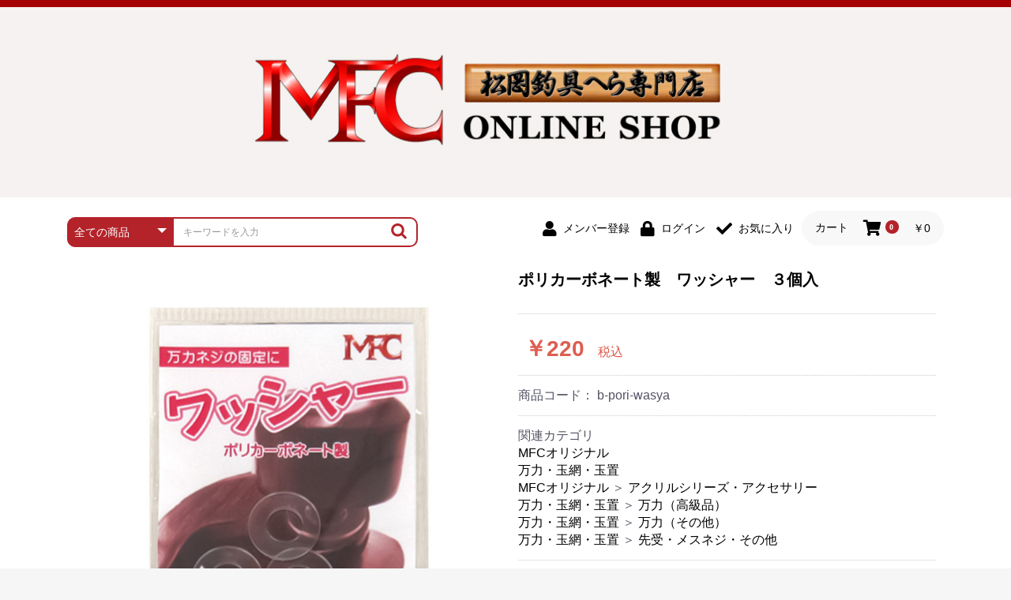

--- FILE ---
content_type: text/html; charset=UTF-8
request_url: https://www.mfc-hera.jp/products/detail/10232
body_size: 98064
content:
<!doctype html>
<html lang="ja">
<head prefix="og: http://ogp.me/ns# fb: http://ogp.me/ns/fb# product: http://ogp.me/ns/product#">
    <meta charset="utf-8">
    <meta name="viewport" content="width=device-width, initial-scale=1, shrink-to-fit=no">
    <meta name="eccube-csrf-token" content="HrJFiY_DqiDIsJMyPaK3Jnz74a08maOUnLDx9Z5oYMk">
    <title>へらぶな専門店　松岡釣具　MFC ONLINE SHOP　へら竿　へら鮒釣具多数！</title>
<meta name="description" content="へらぶな釣り専門店の松岡釣具。へら竿からヘラブナ釣り用品まで多数。へら鮒釣り総合サイト。ヘラブナ管理釣り場、最新へらぶな釣り情報や、へら鮒専門店釣具店ニュース等。" />
<meta name="keywords" content="へら,へらぶな,へら鮒,ヘラブナ,へら竿,へらぶな釣り,専門店,釣り,リサイクル" />
<script>
  (function(i,s,o,g,r,a,m){i['GoogleAnalyticsObject']=r;i[r]=i[r]||function(){
  (i[r].q=i[r].q||[]).push(arguments)},i[r].l=1*new Date();a=s.createElement(o),
  m=s.getElementsByTagName(o)[0];a.async=1;a.src=g;m.parentNode.insertBefore(a,m)
  })(window,document,'script','//www.google-analytics.com/analytics.js','ga');
  ga('create', 'UA-9324810-1', 'auto');
  ga('send', 'pageview');
</script>
                            <meta property="og:type" content="og:product" /><meta property="og:title" content="ポリカーボネート製　ワッシャー　３個入" />
<meta property="og:image" content="https://www.mfc-hera.jp//html/upload/save_image/0122164802_65ae1db252ce8.jpg" />
<meta property="og:description" content="" />
<meta property="og:url" content="https://www.mfc-hera.jp/products/detail/10232" />
<meta property="product:price:amount" content="220"/>
<meta property="product:price:currency" content="JPY"/>
<meta property="product:product_link" content="https://www.mfc-hera.jp/products/detail/10232"/>
<meta property="product:retailer_title" content="松岡釣具株式会社"/>
        <link rel="icon" href="/html/user_data/assets/img/common/favicon.ico">
    <link rel="stylesheet" href="https://stackpath.bootstrapcdn.com/bootstrap/3.4.1/css/bootstrap.min.css" integrity="sha384-HSMxcRTRxnN+Bdg0JdbxYKrThecOKuH5zCYotlSAcp1+c8xmyTe9GYg1l9a69psu" crossorigin="anonymous">
    <link rel="stylesheet" href="https://use.fontawesome.com/releases/v5.3.1/css/all.css" integrity="sha384-mzrmE5qonljUremFsqc01SB46JvROS7bZs3IO2EmfFsd15uHvIt+Y8vEf7N7fWAU" crossorigin="anonymous">
    <link rel="stylesheet" href="//cdn.jsdelivr.net/jquery.slick/1.6.0/slick.css">
    <link rel="stylesheet" href="/html/template/default/assets/css/style.css">
        <style>

        .slick-slider {
            margin-bottom: 30px;
        }

        .slick-dots {
            position: absolute;
            bottom: -45px;
            display: block;
            width: 100%;
            padding: 0;
            list-style: none;
            text-align: center;
        }

        .slick-dots li {
            position: relative;
            display: inline-block;
            width: 20px;
            height: 20px;
            margin: 0 5px;
            padding: 0;

            cursor: pointer;
        }

        .slick-dots li button {
            font-size: 0;
            line-height: 0;
            display: block;
            width: 20px;
            height: 20px;
            padding: 5px;
            cursor: pointer;
            color: transparent;
            border: 0;
            outline: none;
            background: transparent;
        }

        .slick-dots li button:hover,
        .slick-dots li button:focus {
            outline: none;
        }

        .slick-dots li button:hover:before,
        .slick-dots li button:focus:before {
            opacity: 1;
        }

        .slick-dots li button:before {
            content: " ";
            line-height: 20px;
            position: absolute;
            top: 0;
            left: 0;
            width: 12px;
            height: 12px;
            text-align: center;
            opacity: .25;
            background-color: black;
            border-radius: 50%;

        }

        .slick-dots li.slick-active button:before {
            opacity: .75;
            background-color: black;
        }

        .slick-dots li button.thumbnail img {
            width: 0;
            height: 0;
        }

    </style>
    <script src="https://code.jquery.com/jquery-3.3.1.min.js" integrity="sha256-FgpCb/KJQlLNfOu91ta32o/NMZxltwRo8QtmkMRdAu8=" crossorigin="anonymous"></script>
    <script>
        $(function() {
            $.ajaxSetup({
                'headers': {
                    'ECCUBE-CSRF-TOKEN': $('meta[name="eccube-csrf-token"]').attr('content')
                }
            });
        });
    </script>
                    <link rel="stylesheet" href="/html/user_data/assets/css/customize.css">
    <link rel="stylesheet" href="/html/user_data/assets/css/styled_add.css">

    <link rel="stylesheet" href="https://cdn.jsdelivr.net/npm/swiper@11.1.1/swiper-bundle.min.css" />

</head>
<body id="page_product_detail" class="product_page">



<div class="ec-layoutRole">
                <div class="ec-layoutRole__header">
                <!-- ▼ヘッダー(商品検索・ログインナビ・カート) -->
            
<style type="text/css">
.line-box {
   border-top: 9px solid #a50000;
    margin: 0;}
</style>

<div class="line-box"></div>

<div class="ec-headerImg">
  <h1 class="pc">
      <a href="https://www.mfc-hera.jp/">
          <img src="/html/user_data/assets/img/header.jpg" alt="松岡釣具株式会社">
      </a>
  </h1>
  <h1 class="sp">
      <a href="https://www.mfc-hera.jp/">
          <img src="/html/user_data/assets/img/header_sp.png" alt="松岡釣具株式会社">
      </a>
  </h1>

</div>
<style>
span.ct:before {
content: "カート";
}
</style>
<div class="ec-headerNaviRole">
    <div class="ec-headerNaviRole__right">
        <div class="ec-headerNaviRole__nav">
            
<div class="ec-headerNav">
            <div class="ec-headerNav__item">
            <a href="https://www.mfc-hera.jp/entry">
                <i class="ec-headerNav__itemIcon fas fa-user fa-fw"></i>
                <span class="ec-headerNav__itemLink">メンバー登録</span>
            </a>
        </div>
                        <div class="ec-headerNav__item">
            <a href="https://www.mfc-hera.jp/mypage/login">
                <i class="ec-headerNav__itemIcon fas fa-lock fa-fw"></i>
                <span class="ec-headerNav__itemLink">ログイン</span>
            </a>
        </div>
                    <div class="ec-headerNav__item">
                <a href="https://www.mfc-hera.jp/mypage/favorite">
                    <i class="ec-headerNav__itemIcon fas fa-check fa-fw"></i>
                    <span class="ec-headerNav__itemLink">お気に入り</span>
                </a>
            </div>
    </div>
        </div>
        <div class="ec-headerRole__cart">
            <div class="ec-cartNaviWrap">
    <div class="ec-cartNavi">
      カート
        <i class="ec-cartNavi__icon fas fa-shopping-cart">
            <span class="ec-cartNavi__badge">0</span>
        </i>
        <div class="ec-cartNavi__label">
            <div class="ec-cartNavi__price">￥0</div>
        </div>
    </div>
            <div class="ec-cartNaviNull">
            <div class="ec-cartNaviNull__message">
                <p>現在カート内に商品はございません。</p>
            </div>
        </div>
    </div>

        </div>
    </div>
    <div class="ec-headerNaviRole__left">
        <div class="ec-headerNaviRole__search">
            
<div class="ec-headerSearch">
    <form method="get" class="searchform" action="/products/list">
        <div class="ec-headerSearch__category">
            <div class="ec-select ec-select_search">
                            <select name="category_id" class="category_id"><option value="">全ての商品</option><option value="2">新入荷</option><option value="1">MFCオリジナル</option><option value="157">　エントＰＬＵＳシリーズ・エクセレントシリーズ</option><option value="3">　エントラント・ＳＰＷシリーズ</option><option value="20">　スモールクロコダイルシリーズ</option><option value="21">　エクセーヌ・スエードシリーズ</option><option value="22">　バッグ・小物ケース</option><option value="23">　クッション・シート・スカート・エプロン</option><option value="24">　保護ケース</option><option value="26">　アクリルシリーズ・アクセサリー</option><option value="5">松岡釣具オリジナル「喜鮒」</option><option value="152">　「至高」シリーズ</option><option value="6">　万力付お膳</option><option value="27">　クワセ皿・コブ皿・角皿</option><option value="28">　浮子筒・浮子箱・ハリス箱・玉ノ柄スタンド</option><option value="29">　小物箱・うどん箱・うどん皿</option><option value="30">　ハサミケース</option><option value="31">　カウンター</option><option value="32">　針外し・糸ほどき</option><option value="7">へら竿・竿掛・玉柄</option><option value="141">　シマノ</option><option value="34">　ダイワ</option><option value="35">　がまかつ</option><option value="36">　サクラ　NISSIN 　他・カーボン合成竿</option><option value="37">　光竹作　カーボン竿掛・玉ノ柄</option><option value="38">　匠絆・かちどき・旋（めぐる）・千望・千尋・悠月・その他</option><option value="39">　竹　竿掛・玉柄</option><option value="41">　竿掛セット・玉ノ柄セット</option><option value="42">　アクセサリー</option><option value="8">万力・玉網・玉置</option><option value="136">　当店オリジナル「勝俊」作</option><option value="43">　光竹　製品</option><option value="44">　松村作</option><option value="161">　万久作</option><option value="135">　岐山　製品</option><option value="148">　逍遥（しょうよう）</option><option value="46">　正志作</option><option value="158">　伊吹作（針外し）</option><option value="47">　万力（高級品）</option><option value="48">　万力（その他）</option><option value="49">　玉網（高級品）</option><option value="50">　玉網 (その他)</option><option value="51">　替網・仕付糸</option><option value="52">　玉置（高級品）</option><option value="53">　玉置（その他）</option><option value="54">　万力付お膳・うどん皿</option><option value="55">　先受・メスネジ・その他</option><option value="9">へら浮子</option><option value="56">　忠相・一志</option><option value="57">　昴 ・TOMO</option><option value="58">　りきや ・ 大祐</option><option value="59">　心也・士天・狂鬼</option><option value="60">　伊吹 ・ SATTO</option><option value="61">　KEN∑HI【ケンシ】</option><option value="62">　輝・阿修羅</option><option value="63">　至道 ・ さみだれ</option><option value="64">　クルージャン・超絶シリーズ</option><option value="65">　ナイター浮子・希粋（きすい）・その他</option><option value="10">浮子箱・ハリス箱・他箱類</option><option value="66">　金鯱 シリーズ</option><option value="67">　浮子箱</option><option value="68">　浮子立て・浮子筒</option><option value="69">　ハリスケース</option><option value="70">　仕掛箱・小物箱</option><option value="71">　ハリスメジャー系</option><option value="11">ライン・針類</option><option value="72">　東レ・ラーヂ</option><option value="73">　サンライン ・ ダン</option><option value="74">　ラインシステム</option><option value="75">　鬼掛・MARUTO</option><option value="76">　がまかつ</option><option value="77">　OWNER</option><option value="78">　モーリス・ルック＆ダクロン</option><option value="79">　関連アイテム</option><option value="12">仕掛け・小物類</option><option value="80">　ウキ止めストッパー・糸・チューブ</option><option value="81">　ウキゴム　遊動式</option><option value="82">　松葉仕掛用</option><option value="83">　スイベル関連・クッションゴム</option><option value="84">　オモリ類</option><option value="85">　オモリストッパー・軸</option><option value="86">　底取りアイテム</option><option value="87">　仕掛け巻き等</option><option value="88">　ハサミ</option><option value="89">　針外し</option><option value="13">へらエサ各種</option><option value="90">　マルキュー　麩系</option><option value="91">　マルキュー　その他</option><option value="96">　Gうどん本舗</option><option value="97">　野本うどん・その他</option><option value="98">　エサボール・計量カップ等</option><option value="99">　ポンプ絞り器・ポンプ類</option><option value="100">　うどん関連用品</option><option value="14">パラソル・釣台・テント・スコープ</option><option value="101">　パラソル</option><option value="102">　テント</option><option value="106">　スコープ＆MFC金物類</option><option value="104">　釣台　GINKAKUシリーズ</option><option value="160">　釣台　EXTRA（エクストラ）シリーズ</option><option value="103">　釣台　王座シリーズ</option><option value="105">　釣台　釣宝・その他</option><option value="107">　釣台　すいざ工房シリーズ</option><option value="15">その他へらぶな用品</option><option value="109">　バック＆ロッドケース</option><option value="110">　クッション・シート</option><option value="111">　スノコ・イス・キャリーカート</option><option value="155">　防寒コーナー</option><option value="112">　藻刈り・フラシ</option><option value="113">　カウンター・スケーラー</option><option value="114">　衣類・スカート・グローブ</option><option value="115">　キャップ</option><option value="116">　偏光サングラス</option><option value="117">　小物ケース・保護ケース</option><option value="118">　おもしろアイデア商品</option><option value="119">　シール・ステッカー類</option><option value="120">　書籍＆DVD</option><option value="16">ハンドメイド用品</option><option value="121">　浮子用素材</option><option value="122">　手作り用アイテム</option><option value="123">　塗料・その他</option><option value="124">　塗料用　筆</option><option value="125">　装飾品</option><option value="17">タナゴ釣用品・アウトドア・キャンプ用品</option><option value="159">　タナゴ釣用品</option><option value="126">　焚火・キャンプ用品</option><option value="127">　アウトドア用品・その他</option><option value="18">リサイクル・アウトレット</option><option value="128">　リサイクル　カーボン竿</option><option value="129">　リサイクル　竹竿</option><option value="130">　リサイクル　浮子</option><option value="131">　リサイクル　へら用品</option><option value="132">　アウトレット商品</option><option value="19">お買い得&amp;イチオシ</option><option value="150">がまかつ・へらバッグ特集</option><option value="149">マルキュー・プライムエリア大特集</option><option value="153">ZEAL &amp; BUNNY WALK</option><option value="162">クラブの景品に喜ばれるアイテム</option></select>
    
            </div>
        </div>
        <div class="ec-headerSearch__keyword">
            <div class="ec-input">
                <input type="search" name="name" maxlength="50" class="search-name" placeholder="キーワードを入力" />
                <button class="ec-headerSearch__keywordBtn" type="submit">
                    <div class="ec-icon">
                        <img src="/html/user_data/assets/img/icon/search-red.svg">
                    </div>
                </button>
            </div>
        </div>
    </form>
</div>

        </div>
        <div class="ec-headerRole__navSP">
            
<div class="ec-headerNavSP">
    <svg xmlns="http://www.w3.org/2000/svg" viewBox="0 0 448 512"><!--! Font Awesome Pro 6.1.1 by @fontawesome - https://fontawesome.com License - https://fontawesome.com/license (Commercial License) Copyright 2022 Fonticons, Inc. --><path fill="#fff" d="M0 96C0 78.33 14.33 64 32 64H416C433.7 64 448 78.33 448 96C448 113.7 433.7 128 416 128H32C14.33 128 0 113.7 0 96zM0 256C0 238.3 14.33 224 32 224H416C433.7 224 448 238.3 448 256C448 273.7 433.7 288 416 288H32C14.33 288 0 273.7 0 256zM416 448H32C14.33 448 0 433.7 0 416C0 398.3 14.33 384 32 384H416C433.7 384 448 398.3 448 416C448 433.7 433.7 448 416 448z"/></svg>
</div>

        </div>
    </div>
</div>
        <!-- ▲ヘッダー(商品検索・ログインナビ・カート) -->

        </div>
    
        
    <div class="ec-layoutRole__contents">
                
                
        <div class="ec-layoutRole__main">
                        
                            <div class="ec-productRole">
        <div class="ec-grid2">
            <div class="ec-grid2__cell">
                <div class="ec-sliderItemRole">

                    <div class="item_visual">
                                                    <div class="slide-item"><img src="/html/upload/save_image/0122164802_65ae1db252ce8.jpg"></div>
                                                    <div class="slide-item"><img src="/html/upload/save_image/1118134308_63770d5c7e676.jpg"></div>
                                                    <div class="slide-item"><img src="/html/upload/save_image/1118134308_63770d5c3b2b7.jpg"></div>
                                            </div>
                    <div class="item_nav">
                                                    <div class="slideThumb" data-index="0"><img src="/html/upload/save_image/0122164802_65ae1db252ce8.jpg"></div>
                                                    <div class="slideThumb" data-index="1"><img src="/html/upload/save_image/1118134308_63770d5c7e676.jpg"></div>
                                                    <div class="slideThumb" data-index="2"><img src="/html/upload/save_image/1118134308_63770d5c3b2b7.jpg"></div>
                                            </div>
                </div>
            </div>
            <div class="ec-grid2__cell">
                <div class="ec-productRole__profile">
                                        <div class="ec-productRole__title">
                        <h2 class="ec-headingTitle">ポリカーボネート製　ワッシャー　３個入</h2>
                    </div>
                                        <ul class="ec-productRole__tags">
                                            </ul>
                                                                                                                            <div class="ec-productRole__price">
                                                    <div class="ec-price">
                                <span class="ec-price__price">￥220</span>
                                <span class="ec-price__tax">税込</span>
                            </div>
                                            </div>

                                                                <div class="ec-productRole__code">
                            商品コード： <span class="product-code-default">b-pori-wasya</span>
                        </div>
                                                                                    <div class="ec-productRole__category">
                            <div>関連カテゴリ</div>
                                                            <ul>
                                    <li>
                                                                                    <a href="https://www.mfc-hera.jp/products/list?category_id=1">MFCオリジナル</a>                                    </li>
                                </ul>
                                                            <ul>
                                    <li>
                                                                                    <a href="https://www.mfc-hera.jp/products/list?category_id=8">万力・玉網・玉置</a>                                    </li>
                                </ul>
                                                            <ul>
                                    <li>
                                                                                    <a href="https://www.mfc-hera.jp/products/list?category_id=1">MFCオリジナル</a>                                            <span>＞</span>                                            <a href="https://www.mfc-hera.jp/products/list?category_id=26">アクリルシリーズ・アクセサリー</a>                                    </li>
                                </ul>
                                                            <ul>
                                    <li>
                                                                                    <a href="https://www.mfc-hera.jp/products/list?category_id=8">万力・玉網・玉置</a>                                            <span>＞</span>                                            <a href="https://www.mfc-hera.jp/products/list?category_id=47">万力（高級品）</a>                                    </li>
                                </ul>
                                                            <ul>
                                    <li>
                                                                                    <a href="https://www.mfc-hera.jp/products/list?category_id=8">万力・玉網・玉置</a>                                            <span>＞</span>                                            <a href="https://www.mfc-hera.jp/products/list?category_id=48">万力（その他）</a>                                    </li>
                                </ul>
                                                            <ul>
                                    <li>
                                                                                    <a href="https://www.mfc-hera.jp/products/list?category_id=8">万力・玉網・玉置</a>                                            <span>＞</span>                                            <a href="https://www.mfc-hera.jp/products/list?category_id=55">先受・メスネジ・その他</a>                                    </li>
                                </ul>
                                                    </div>
                                        <form action="https://www.mfc-hera.jp/products/add_cart/10232" method="post" id="form1" name="form1">
                                                    <div class="ec-productRole__actions">
                                                                <div class="ec-numberInput"><span>数量</span>
                                    <input type="number" id="quantity" name="quantity" required="required" min="1" maxlength="9" class="form-control" value="1" />
                                    
                                </div>
                            </div>
                            <div class="ec-productRole__btn">
                                <button type="submit" class="ec-blockBtn--action add-cart">
                                    カートに入れる
                                </button>
                            </div>
                        
                        <input type="hidden" id="product_id" name="product_id" value="10232" /><input type="hidden" id="ProductClass" name="ProductClass" value="21197" /><input type="hidden" id="_token" name="_token" value="GRb_BmijPH-gkps9ex94NOGpXl7hc0TzHz5Ht3WXRa4" />
                    </form>
                    <div class="ec-modal">
                        <div class="ec-modal-overlay">
                            <div class="ec-modal-wrap">
                                <span class="ec-modal-close"><span class="ec-icon"><img src="/html/template/default/assets/icon/cross-dark.svg" alt=""/></span></span>
                                <div id="ec-modal-header" class="text-center">カートに追加しました。</div>
                                <div class="ec-modal-box">
                                    <div class="ec-role">
                                        <span class="ec-inlineBtn--cancel">お買い物を続ける</span>
                                        <a href="https://www.mfc-hera.jp/cart" class="ec-inlineBtn--action">カートへ進む</a>
                                    </div>
                                </div>
                            </div>
                        </div>
                    </div>
                                            <form action="https://www.mfc-hera.jp/products/add_favorite/10232" method="post">
                            <div class="ec-productRole__btn">
                                                                    <button type="submit" id="favorite" class="ec-blockBtn--cancel">
                                        お気に入りに追加
                                    </button>
                                                            </div>
                        </form>
                                        <div class="ec-productRole__description"><span class='h1'>万力などのネジの固定に！<br />
ポリカーボネート製のワッシャーが入荷！</span><br />
<br />
耐衝撃性や耐久性に優れたポリカーボネートを使用した、<br />
万力用のワッシャーです。<br />
<br />
■サイズ：外寸約 13mm／内径約 6.5mm／厚さ約 1mm<br />
■３個入り<br />
■日本製
                    </div>
                </div>
            </div>
        </div>
            </div>

                                        <div class="ec-layoutRole__mainBottom">
                        <!-- ▼商品詳細「表」 -->
            <style>
    #itl_wrapper {
    width: 100%;
    margin: 20px 0;
    }
    #itl_contents {
        margin: auto;
        max-width: 96%;
        }
        #itl_contents table {
            text-align: right;
            padding: 0 4px;
            box-sizing: border-box;
            border-collapse: collapse;
            }
            #itl_contents th, #itl_contents td {
                min-height: 30px;
                border: 1px solid #dfdfdf;
                padding: 4px 10px;
                font-size: 90%;
            }
            #itl_contents th {
                text-align: center;
                background: #0e1466;
            }
</style>
<div id="itl_wrapper">
    <div id="itl_contents">
        <table>
            <tbody></tbody>
        </table>
    </div>
</div>
        <!-- ▲商品詳細「表」 -->

                </div>
                    </div>

                    </div>

                <div class="ec-layoutRole__contentBottom">
                <!-- ▼カテゴリー一覧 -->
            <div class="ec-topCat">
        <div class="topCat_wrap">
          <ul class="acd_menu">

            <li class="parent">
              <a href="https://www.mfc-hera.jp/products/list?category_id=2">
                <img src="/html/user_data/assets/img/cat/2.png" alt="松岡釣具株式会社 新入荷">
              </a>
            </li>

            <li class="parent">
              <input type="checkbox" id="toggle1" class="toggle">
              <label class="title" for="toggle1"><img src="/html/user_data/assets/img/cat/1.png" alt="松岡釣具株式会社 MFCオリジナル"></label>
                <ul class="content">
                  <li><a href="/products/list?category_id=1">すべて</a></li>
                                            <li><a href="/products/list?category_id=157">エントＰＬＵＳシリーズ・エクセレントシリーズ</a></li>
            <li><a href="/products/list?category_id=3">エントラント・ＳＰＷシリーズ</a></li>
            <li><a href="/products/list?category_id=20">スモールクロコダイルシリーズ</a></li>
            <li><a href="/products/list?category_id=21">エクセーヌ・スエードシリーズ</a></li>
            <li><a href="/products/list?category_id=22">バッグ・小物ケース</a></li>
            <li><a href="/products/list?category_id=23">クッション・シート・スカート・エプロン</a></li>
            <li><a href="/products/list?category_id=24">保護ケース</a></li>
            <li><a href="/products/list?category_id=26">アクリルシリーズ・アクセサリー</a></li>
                   </ul>
            </li>

            <li class="parent">
              <input type="checkbox" id="toggle5" class="toggle">
              <label class="title" for="toggle5"><img src="/html/user_data/assets/img/cat/5.png" alt="松岡釣具株式会社 松岡釣具オリジナル「喜鮒」"></label>
              <ul class="content">
                <li><a href="/products/list?category_id=5">すべて</a></li>
                                    <li><a href="/products/list?category_id=152">「至高」シリーズ</a></li>
      <li><a href="/products/list?category_id=6">万力付お膳</a></li>
      <li><a href="/products/list?category_id=27">クワセ皿・コブ皿・角皿</a></li>
      <li><a href="/products/list?category_id=28">浮子筒・浮子箱・ハリス箱・玉ノ柄スタンド</a></li>
      <li><a href="/products/list?category_id=29">小物箱・うどん箱・うどん皿</a></li>
      <li><a href="/products/list?category_id=30">ハサミケース</a></li>
      <li><a href="/products/list?category_id=31">カウンター</a></li>
      <li><a href="/products/list?category_id=32">針外し・糸ほどき</a></li>
               </ul>
            </li>

            <li class="parent">
              <input type="checkbox" id="toggle7" class="toggle">
              <label class="title" for="toggle7"><img src="/html/user_data/assets/img/cat/7.png" alt="松岡釣具株式会社 へら竿・竿掛・玉柄"></label>
                <ul class="content">
                  <li><a href="/products/list?category_id=7">すべて</a></li>
                                            <li><a href="/products/list?category_id=141">シマノ</a></li>
            <li><a href="/products/list?category_id=34">ダイワ</a></li>
            <li><a href="/products/list?category_id=35">がまかつ</a></li>
            <li><a href="/products/list?category_id=36">サクラ　NISSIN 　他・カーボン合成竿</a></li>
            <li><a href="/products/list?category_id=37">光竹作　カーボン竿掛・玉ノ柄</a></li>
            <li><a href="/products/list?category_id=38">匠絆・かちどき・旋（めぐる）・千望・千尋・悠月・その他</a></li>
            <li><a href="/products/list?category_id=39">竹　竿掛・玉柄</a></li>
            <li><a href="/products/list?category_id=41">竿掛セット・玉ノ柄セット</a></li>
            <li><a href="/products/list?category_id=42">アクセサリー</a></li>
                   </ul>
            </li>

            <li class="parent">
              <input type="checkbox" id="toggle8" class="toggle">
              <label class="title" for="toggle8"><img src="/html/user_data/assets/img/cat/8.png" alt="松岡釣具株式会社 万力・玉網・玉置"></label>
                <ul class="content">
                  <li><a href="/products/list?category_id=8">すべて</a></li>
                                            <li><a href="/products/list?category_id=136">当店オリジナル「勝俊」作</a></li>
            <li><a href="/products/list?category_id=43">光竹　製品</a></li>
            <li><a href="/products/list?category_id=44">松村作</a></li>
            <li><a href="/products/list?category_id=161">万久作</a></li>
            <li><a href="/products/list?category_id=135">岐山　製品</a></li>
            <li><a href="/products/list?category_id=148">逍遥（しょうよう）</a></li>
            <li><a href="/products/list?category_id=46">正志作</a></li>
            <li><a href="/products/list?category_id=158">伊吹作（針外し）</a></li>
            <li><a href="/products/list?category_id=47">万力（高級品）</a></li>
            <li><a href="/products/list?category_id=48">万力（その他）</a></li>
            <li><a href="/products/list?category_id=49">玉網（高級品）</a></li>
            <li><a href="/products/list?category_id=50">玉網 (その他)</a></li>
            <li><a href="/products/list?category_id=51">替網・仕付糸</a></li>
            <li><a href="/products/list?category_id=52">玉置（高級品）</a></li>
            <li><a href="/products/list?category_id=53">玉置（その他）</a></li>
            <li><a href="/products/list?category_id=54">万力付お膳・うどん皿</a></li>
            <li><a href="/products/list?category_id=55">先受・メスネジ・その他</a></li>
                   </ul>
            </li>

            <li class="parent">
              <input type="checkbox" id="toggle9" class="toggle">
              <label class="title" for="toggle9"><img src="/html/user_data/assets/img/cat/9.png" alt="松岡釣具株式会社 へら浮子"></label>
                <ul class="content">
                  <li><a href="/products/list?category_id=9">すべて</a></li>
                                            <li><a href="/products/list?category_id=56">忠相・一志</a></li>
            <li><a href="/products/list?category_id=57">昴 ・TOMO</a></li>
            <li><a href="/products/list?category_id=58">りきや ・ 大祐</a></li>
            <li><a href="/products/list?category_id=59">心也・士天・狂鬼</a></li>
            <li><a href="/products/list?category_id=60">伊吹 ・ SATTO</a></li>
            <li><a href="/products/list?category_id=61">KEN∑HI【ケンシ】</a></li>
            <li><a href="/products/list?category_id=62">輝・阿修羅</a></li>
            <li><a href="/products/list?category_id=63">至道 ・ さみだれ</a></li>
            <li><a href="/products/list?category_id=64">クルージャン・超絶シリーズ</a></li>
            <li><a href="/products/list?category_id=65">ナイター浮子・希粋（きすい）・その他</a></li>
                   </ul>
            </li>

            <li class="parent">
              <input type="checkbox" id="toggle10" class="toggle">
              <label class="title" for="toggle10"><img src="/html/user_data/assets/img/cat/10.png" alt="松岡釣具株式会社 浮子箱・ハリス箱・他箱類"></label>
              <ul class="content">
                <li><a href="/products/list?category_id=10">すべて</a></li>
                                    <li><a href="/products/list?category_id=66">金鯱 シリーズ</a></li>
      <li><a href="/products/list?category_id=67">浮子箱</a></li>
      <li><a href="/products/list?category_id=68">浮子立て・浮子筒</a></li>
      <li><a href="/products/list?category_id=69">ハリスケース</a></li>
      <li><a href="/products/list?category_id=70">仕掛箱・小物箱</a></li>
      <li><a href="/products/list?category_id=71">ハリスメジャー系</a></li>
               </ul>
            </li>

            <li class="parent">
              <input type="checkbox" id="toggle11" class="toggle">
              <label class="title" for="toggle11"><img src="/html/user_data/assets/img/cat/11.png" alt="松岡釣具株式会社 ライン・針類"></label>
              <ul class="content">
                <li><a href="/products/list?category_id=11">すべて</a></li>
                                    <li><a href="/products/list?category_id=72">東レ・ラーヂ</a></li>
      <li><a href="/products/list?category_id=73">サンライン ・ ダン</a></li>
      <li><a href="/products/list?category_id=74">ラインシステム</a></li>
      <li><a href="/products/list?category_id=75">鬼掛・MARUTO</a></li>
      <li><a href="/products/list?category_id=76">がまかつ</a></li>
      <li><a href="/products/list?category_id=77">OWNER</a></li>
      <li><a href="/products/list?category_id=78">モーリス・ルック＆ダクロン</a></li>
      <li><a href="/products/list?category_id=79">関連アイテム</a></li>
               </ul>
            </li>

            <li class="parent">
              <input type="checkbox" id="toggle12" class="toggle">
              <label class="title" for="toggle12"><img src="/html/user_data/assets/img/cat/12.png" alt="松岡釣具株式会社 仕掛け・小物類"></label>
              <ul class="content">
                <li><a href="/products/list?category_id=12">すべて</a></li>
                                    <li><a href="/products/list?category_id=80">ウキ止めストッパー・糸・チューブ</a></li>
      <li><a href="/products/list?category_id=81">ウキゴム　遊動式</a></li>
      <li><a href="/products/list?category_id=82">松葉仕掛用</a></li>
      <li><a href="/products/list?category_id=83">スイベル関連・クッションゴム</a></li>
      <li><a href="/products/list?category_id=84">オモリ類</a></li>
      <li><a href="/products/list?category_id=85">オモリストッパー・軸</a></li>
      <li><a href="/products/list?category_id=86">底取りアイテム</a></li>
      <li><a href="/products/list?category_id=87">仕掛け巻き等</a></li>
      <li><a href="/products/list?category_id=88">ハサミ</a></li>
      <li><a href="/products/list?category_id=89">針外し</a></li>
               </ul>
            </li>

            <li class="parent">
              <input type="checkbox" id="toggle13" class="toggle">
              <label class="title" for="toggle13"><img src="/html/user_data/assets/img/cat/13.png" alt="松岡釣具株式会社 へらエサ各種"></label>
              <ul class="content">
                <li><a href="/products/list?category_id=13">すべて</a></li>
                                    <li><a href="/products/list?category_id=90">マルキュー　麩系</a></li>
      <li><a href="/products/list?category_id=91">マルキュー　その他</a></li>
      <li><a href="/products/list?category_id=96">Gうどん本舗</a></li>
      <li><a href="/products/list?category_id=97">野本うどん・その他</a></li>
      <li><a href="/products/list?category_id=98">エサボール・計量カップ等</a></li>
      <li><a href="/products/list?category_id=99">ポンプ絞り器・ポンプ類</a></li>
      <li><a href="/products/list?category_id=100">うどん関連用品</a></li>
               </ul>
            </li>

            <li class="parent">
              <input type="checkbox" id="toggle14" class="toggle">
              <label class="title" for="toggle14"><img src="/html/user_data/assets/img/cat/14.png" alt="松岡釣具株式会社 パラソル・釣台・テント・スコープ"></label>
              <ul class="content">
                <li><a href="/products/list?category_id=14">すべて</a></li>
                                    <li><a href="/products/list?category_id=101">パラソル</a></li>
      <li><a href="/products/list?category_id=102">テント</a></li>
      <li><a href="/products/list?category_id=106">スコープ＆MFC金物類</a></li>
      <li><a href="/products/list?category_id=104">釣台　GINKAKUシリーズ</a></li>
      <li><a href="/products/list?category_id=160">釣台　EXTRA（エクストラ）シリーズ</a></li>
      <li><a href="/products/list?category_id=103">釣台　王座シリーズ</a></li>
      <li><a href="/products/list?category_id=105">釣台　釣宝・その他</a></li>
      <li><a href="/products/list?category_id=107">釣台　すいざ工房シリーズ</a></li>
               </ul>
            </li>

            <li class="parent">
              <input type="checkbox" id="toggle15" class="toggle">
              <label class="title" for="toggle15"><img src="/html/user_data/assets/img/cat/15.png" alt="松岡釣具株式会社 その他へらぶな用品"></label>
              <ul class="content">
                <li><a href="/products/list?category_id=15">すべて</a></li>
                                    <li><a href="/products/list?category_id=109">バック＆ロッドケース</a></li>
      <li><a href="/products/list?category_id=110">クッション・シート</a></li>
      <li><a href="/products/list?category_id=111">スノコ・イス・キャリーカート</a></li>
      <li><a href="/products/list?category_id=155">防寒コーナー</a></li>
      <li><a href="/products/list?category_id=112">藻刈り・フラシ</a></li>
      <li><a href="/products/list?category_id=113">カウンター・スケーラー</a></li>
      <li><a href="/products/list?category_id=114">衣類・スカート・グローブ</a></li>
      <li><a href="/products/list?category_id=115">キャップ</a></li>
      <li><a href="/products/list?category_id=116">偏光サングラス</a></li>
      <li><a href="/products/list?category_id=117">小物ケース・保護ケース</a></li>
      <li><a href="/products/list?category_id=118">おもしろアイデア商品</a></li>
      <li><a href="/products/list?category_id=119">シール・ステッカー類</a></li>
      <li><a href="/products/list?category_id=120">書籍＆DVD</a></li>
               </ul>
            </li>

            <li class="parent">
              <input type="checkbox" id="toggle16" class="toggle">
              <label class="title" for="toggle16"><img src="/html/user_data/assets/img/cat/16.png" alt="松岡釣具株式会社 ハンドメイド用品"></label>
              <ul class="content">
                <li><a href="/products/list?category_id=16">すべて</a></li>
                                    <li><a href="/products/list?category_id=121">浮子用素材</a></li>
      <li><a href="/products/list?category_id=122">手作り用アイテム</a></li>
      <li><a href="/products/list?category_id=123">塗料・その他</a></li>
      <li><a href="/products/list?category_id=124">塗料用　筆</a></li>
      <li><a href="/products/list?category_id=125">装飾品</a></li>
               </ul>
            </li>

            <li class="parent">
              <input type="checkbox" id="toggle17" class="toggle">
              <label class="title" for="toggle17"><img src="/html/user_data/assets/img/cat/17.png" alt="松岡釣具株式会社 アウトドア・キャンプ用品"></label>
              <ul class="content">
                <li><a href="/products/list?category_id=17">すべて</a></li>
                                    <li><a href="/products/list?category_id=159">タナゴ釣用品</a></li>
      <li><a href="/products/list?category_id=126">焚火・キャンプ用品</a></li>
      <li><a href="/products/list?category_id=127">アウトドア用品・その他</a></li>
               </ul>
            </li>

            <li class="parent">
              <input type="checkbox" id="toggle18" class="toggle">
              <label class="title" for="toggle18"><img src="/html/user_data/assets/img/cat/18.png" alt="松岡釣具株式会社 リサイクル・アウトレット"></label>
              <ul class="content">
                <li><a href="/products/list?category_id=18">すべて</a></li>
                                    <li><a href="/products/list?category_id=128">リサイクル　カーボン竿</a></li>
      <li><a href="/products/list?category_id=129">リサイクル　竹竿</a></li>
      <li><a href="/products/list?category_id=130">リサイクル　浮子</a></li>
      <li><a href="/products/list?category_id=131">リサイクル　へら用品</a></li>
      <li><a href="/products/list?category_id=132">アウトレット商品</a></li>
               </ul>
            </li>

            </ul>
        </div>
    </div>
        <!-- ▲カテゴリー一覧 -->

        </div>
    
                <div class="ec-layoutRole__footer">
                <!-- ▼フッター -->
            <div class="ec-footerRole2">
    <div class="ec-footerRole__inner">
        <div class="ec-footerTitle">
          ショップインフォメーション
        </div>
        <ul class="ec-footerShopNavi">
            <li class="ec-footerShopNavi__link">
                <a href="https://www.mfc-hera.jp/guide#telOrder">
                  <img src="/html/user_data/assets/img/footer/1-tel.png" alt="お電話でのご注文">
                </a>
            </li>
            <li class="ec-footerShopNavi__link">
              <a href="https://www.mfc-hera.jp/guide#faxOrder">
                <img src="/html/user_data/assets/img/footer/2-fax.png" alt="FAXでのご注文">
              </a>
            </li>
            <li class="ec-footerShopNavi__link">
              <a href="https://www.mfc-hera.jp/guide#mailOrder">
                <img src="/html/user_data/assets/img/footer/3-mail.png" alt="メールでのご注文">
              </a>
            </li>
            <li class="ec-footerShopNavi__link">
              <a href="https://www.mfc-hera.jp/guide#incomingMail">
                <img src="/html/user_data/assets/img/footer/4-mail2.png" alt="メールが届かない場合">
              </a>
            </li>
            <li class="ec-footerShopNavi__link">
              <a href="https://www.mfc-hera.jp/guide">
                <img src="/html/user_data/assets/img/footer/5-guide.png" alt="ショッピングガイド">
              </a>
            </li>
            <li class="ec-footerShopNavi__link">
                <a href="https://www.mfc-hera.jp/7361/member">
                  <img src="/html/user_data/assets/img/footer/6-member.png" alt="メンバーガイド">
                </a>
            </li>
            <li class="ec-footerShopNavi__link">
              <a href="https://www.mfc-hera.jp/guide#shipping">
                <img src="/html/user_data/assets/img/footer/7-haisou.png" alt="配送料1個口無料">
              </a>
            </li>
            <li class="ec-footerShopNavi__link">
                <a href="https://www.mfc-hera.jp/help/agreement">
                  <img src="/html/user_data/assets/img/footer/9-kiyaku.png" alt="利用規約">
                </a>
            </li>
            <li class="ec-footerShopNavi__link">
                <a href="https://www.mfc-hera.jp/guide#SCT">
                  <img src="/html/user_data/assets/img/footer/10-tokutei.png" alt="特定商取引法に基づく表記">
                </a>
            </li>
            <li class="ec-footerShopNavi__link">
                <a href="https://www.mfc-hera.jp/7357/company">
                  <img src="/html/user_data/assets/img/footer/11-company.png" alt="会社概要">
                </a>
            </li>
            <li class="ec-footerShopNavi__link">
                <a href="https://www.mfc-hera.jp/contact">
                  <img src="/html/user_data/assets/img/footer/12-toiawase.png" alt="">
                </a>
            </li>
            <li class="ec-footerShopNavi__link">
                <a href="https://www.mfc-hera.jp/user_data/qa">
                   <img src="/html/user_data/assets/img/footer/8-qa.png" alt="QA">
                </a>
            </li>
        </ul>
    </div>
</div>

<div class="ec-footerRole">
    <div class="ec-footerRole__inner">
        <div class="ec-footerTitle">
            <div class="ec-footerTitle__logo">
                松岡釣具株式会社
            </div>
            <div class="ec-footerTitle__copyright">(c) 2015 MATSUOKA FISHING Co., Ltd. All Rights Reserved.</div>
        </div>
        <ul class="ec-footerNavi">
            <li class="ec-footerNavi__link">
                <a href="https://ja-jp.facebook.com/mfchera/" target="_blank"><img src="/html/user_data/assets/img/icon/facebook-square-brands.svg"></a>
            </li>
            <li class="ec-footerNavi__link">
                <a href="https://www.instagram.com/matsuokatsurigu/" target="_blank"><img src="/html/user_data/assets/img/icon/instagram-brands.svg"></a>
            </li>
        </ul>
    </div>
</div>
        <!-- ▲フッター -->

        </div>
    </div><!-- ec-layoutRole -->

<div class="ec-overlayRole"></div>
<div class="ec-drawerRoleClose"><svg xmlns="http://www.w3.org/2000/svg" viewBox="0 0 320 512"><!--! Font Awesome Pro 6.1.1 by @fontawesome - https://fontawesome.com License - https://fontawesome.com/license (Commercial License) Copyright 2022 Fonticons, Inc. --><path d="M310.6 361.4c12.5 12.5 12.5 32.75 0 45.25C304.4 412.9 296.2 416 288 416s-16.38-3.125-22.62-9.375L160 301.3L54.63 406.6C48.38 412.9 40.19 416 32 416S15.63 412.9 9.375 406.6c-12.5-12.5-12.5-32.75 0-45.25l105.4-105.4L9.375 150.6c-12.5-12.5-12.5-32.75 0-45.25s32.75-12.5 45.25 0L160 210.8l105.4-105.4c12.5-12.5 32.75-12.5 45.25 0s12.5 32.75 0 45.25l-105.4 105.4L310.6 361.4z"/></svg></div>
<div class="ec-drawerRole">
                    <!-- ▼商品検索 -->
            
<div class="ec-headerSearch">
    <form method="get" class="searchform" action="/products/list">
        <div class="ec-headerSearch__category">
            <div class="ec-select ec-select_search">
                            <select name="category_id" class="category_id"><option value="">全ての商品</option><option value="2">新入荷</option><option value="1">MFCオリジナル</option><option value="157">　エントＰＬＵＳシリーズ・エクセレントシリーズ</option><option value="3">　エントラント・ＳＰＷシリーズ</option><option value="20">　スモールクロコダイルシリーズ</option><option value="21">　エクセーヌ・スエードシリーズ</option><option value="22">　バッグ・小物ケース</option><option value="23">　クッション・シート・スカート・エプロン</option><option value="24">　保護ケース</option><option value="26">　アクリルシリーズ・アクセサリー</option><option value="5">松岡釣具オリジナル「喜鮒」</option><option value="152">　「至高」シリーズ</option><option value="6">　万力付お膳</option><option value="27">　クワセ皿・コブ皿・角皿</option><option value="28">　浮子筒・浮子箱・ハリス箱・玉ノ柄スタンド</option><option value="29">　小物箱・うどん箱・うどん皿</option><option value="30">　ハサミケース</option><option value="31">　カウンター</option><option value="32">　針外し・糸ほどき</option><option value="7">へら竿・竿掛・玉柄</option><option value="141">　シマノ</option><option value="34">　ダイワ</option><option value="35">　がまかつ</option><option value="36">　サクラ　NISSIN 　他・カーボン合成竿</option><option value="37">　光竹作　カーボン竿掛・玉ノ柄</option><option value="38">　匠絆・かちどき・旋（めぐる）・千望・千尋・悠月・その他</option><option value="39">　竹　竿掛・玉柄</option><option value="41">　竿掛セット・玉ノ柄セット</option><option value="42">　アクセサリー</option><option value="8">万力・玉網・玉置</option><option value="136">　当店オリジナル「勝俊」作</option><option value="43">　光竹　製品</option><option value="44">　松村作</option><option value="161">　万久作</option><option value="135">　岐山　製品</option><option value="148">　逍遥（しょうよう）</option><option value="46">　正志作</option><option value="158">　伊吹作（針外し）</option><option value="47">　万力（高級品）</option><option value="48">　万力（その他）</option><option value="49">　玉網（高級品）</option><option value="50">　玉網 (その他)</option><option value="51">　替網・仕付糸</option><option value="52">　玉置（高級品）</option><option value="53">　玉置（その他）</option><option value="54">　万力付お膳・うどん皿</option><option value="55">　先受・メスネジ・その他</option><option value="9">へら浮子</option><option value="56">　忠相・一志</option><option value="57">　昴 ・TOMO</option><option value="58">　りきや ・ 大祐</option><option value="59">　心也・士天・狂鬼</option><option value="60">　伊吹 ・ SATTO</option><option value="61">　KEN∑HI【ケンシ】</option><option value="62">　輝・阿修羅</option><option value="63">　至道 ・ さみだれ</option><option value="64">　クルージャン・超絶シリーズ</option><option value="65">　ナイター浮子・希粋（きすい）・その他</option><option value="10">浮子箱・ハリス箱・他箱類</option><option value="66">　金鯱 シリーズ</option><option value="67">　浮子箱</option><option value="68">　浮子立て・浮子筒</option><option value="69">　ハリスケース</option><option value="70">　仕掛箱・小物箱</option><option value="71">　ハリスメジャー系</option><option value="11">ライン・針類</option><option value="72">　東レ・ラーヂ</option><option value="73">　サンライン ・ ダン</option><option value="74">　ラインシステム</option><option value="75">　鬼掛・MARUTO</option><option value="76">　がまかつ</option><option value="77">　OWNER</option><option value="78">　モーリス・ルック＆ダクロン</option><option value="79">　関連アイテム</option><option value="12">仕掛け・小物類</option><option value="80">　ウキ止めストッパー・糸・チューブ</option><option value="81">　ウキゴム　遊動式</option><option value="82">　松葉仕掛用</option><option value="83">　スイベル関連・クッションゴム</option><option value="84">　オモリ類</option><option value="85">　オモリストッパー・軸</option><option value="86">　底取りアイテム</option><option value="87">　仕掛け巻き等</option><option value="88">　ハサミ</option><option value="89">　針外し</option><option value="13">へらエサ各種</option><option value="90">　マルキュー　麩系</option><option value="91">　マルキュー　その他</option><option value="96">　Gうどん本舗</option><option value="97">　野本うどん・その他</option><option value="98">　エサボール・計量カップ等</option><option value="99">　ポンプ絞り器・ポンプ類</option><option value="100">　うどん関連用品</option><option value="14">パラソル・釣台・テント・スコープ</option><option value="101">　パラソル</option><option value="102">　テント</option><option value="106">　スコープ＆MFC金物類</option><option value="104">　釣台　GINKAKUシリーズ</option><option value="160">　釣台　EXTRA（エクストラ）シリーズ</option><option value="103">　釣台　王座シリーズ</option><option value="105">　釣台　釣宝・その他</option><option value="107">　釣台　すいざ工房シリーズ</option><option value="15">その他へらぶな用品</option><option value="109">　バック＆ロッドケース</option><option value="110">　クッション・シート</option><option value="111">　スノコ・イス・キャリーカート</option><option value="155">　防寒コーナー</option><option value="112">　藻刈り・フラシ</option><option value="113">　カウンター・スケーラー</option><option value="114">　衣類・スカート・グローブ</option><option value="115">　キャップ</option><option value="116">　偏光サングラス</option><option value="117">　小物ケース・保護ケース</option><option value="118">　おもしろアイデア商品</option><option value="119">　シール・ステッカー類</option><option value="120">　書籍＆DVD</option><option value="16">ハンドメイド用品</option><option value="121">　浮子用素材</option><option value="122">　手作り用アイテム</option><option value="123">　塗料・その他</option><option value="124">　塗料用　筆</option><option value="125">　装飾品</option><option value="17">タナゴ釣用品・アウトドア・キャンプ用品</option><option value="159">　タナゴ釣用品</option><option value="126">　焚火・キャンプ用品</option><option value="127">　アウトドア用品・その他</option><option value="18">リサイクル・アウトレット</option><option value="128">　リサイクル　カーボン竿</option><option value="129">　リサイクル　竹竿</option><option value="130">　リサイクル　浮子</option><option value="131">　リサイクル　へら用品</option><option value="132">　アウトレット商品</option><option value="19">お買い得&amp;イチオシ</option><option value="150">がまかつ・へらバッグ特集</option><option value="149">マルキュー・プライムエリア大特集</option><option value="153">ZEAL &amp; BUNNY WALK</option><option value="162">クラブの景品に喜ばれるアイテム</option></select>
    
            </div>
        </div>
        <div class="ec-headerSearch__keyword">
            <div class="ec-input">
                <input type="search" name="name" maxlength="50" class="search-name" placeholder="キーワードを入力" />
                <button class="ec-headerSearch__keywordBtn" type="submit">
                    <div class="ec-icon">
                        <img src="/html/user_data/assets/img/icon/search-red.svg">
                    </div>
                </button>
            </div>
        </div>
    </form>
</div>

        <!-- ▲商品検索 -->
    <!-- ▼カテゴリナビ(SP) -->
            


<div class="ec-headerCategoryArea">
    <div class="ec-headerCategoryArea__heading">
        <p>カテゴリ一覧</p>
    </div>
    <div class="ec-itemNav">
        <ul class="ec-itemNav__nav">
                            <li>
                            <a href="https://www.mfc-hera.jp/products/list?category_id=2">
        新入荷
    </a>
    
                </li>
                            <li>
                            <a href="https://www.mfc-hera.jp/products/list?category_id=1">
        MFCオリジナル
    </a>
            <ul>
                            <li>
                            <a href="https://www.mfc-hera.jp/products/list?category_id=157">
        エントＰＬＵＳシリーズ・エクセレントシリーズ
    </a>
    
                </li>
                            <li>
                            <a href="https://www.mfc-hera.jp/products/list?category_id=3">
        エントラント・ＳＰＷシリーズ
    </a>
    
                </li>
                            <li>
                            <a href="https://www.mfc-hera.jp/products/list?category_id=20">
        スモールクロコダイルシリーズ
    </a>
    
                </li>
                            <li>
                            <a href="https://www.mfc-hera.jp/products/list?category_id=21">
        エクセーヌ・スエードシリーズ
    </a>
    
                </li>
                            <li>
                            <a href="https://www.mfc-hera.jp/products/list?category_id=22">
        バッグ・小物ケース
    </a>
    
                </li>
                            <li>
                            <a href="https://www.mfc-hera.jp/products/list?category_id=23">
        クッション・シート・スカート・エプロン
    </a>
    
                </li>
                            <li>
                            <a href="https://www.mfc-hera.jp/products/list?category_id=24">
        保護ケース
    </a>
    
                </li>
                            <li>
                            <a href="https://www.mfc-hera.jp/products/list?category_id=26">
        アクリルシリーズ・アクセサリー
    </a>
    
                </li>
                    </ul>
    
                </li>
                            <li>
                            <a href="https://www.mfc-hera.jp/products/list?category_id=5">
        松岡釣具オリジナル「喜鮒」
    </a>
            <ul>
                            <li>
                            <a href="https://www.mfc-hera.jp/products/list?category_id=152">
        「至高」シリーズ
    </a>
    
                </li>
                            <li>
                            <a href="https://www.mfc-hera.jp/products/list?category_id=6">
        万力付お膳
    </a>
    
                </li>
                            <li>
                            <a href="https://www.mfc-hera.jp/products/list?category_id=27">
        クワセ皿・コブ皿・角皿
    </a>
    
                </li>
                            <li>
                            <a href="https://www.mfc-hera.jp/products/list?category_id=28">
        浮子筒・浮子箱・ハリス箱・玉ノ柄スタンド
    </a>
    
                </li>
                            <li>
                            <a href="https://www.mfc-hera.jp/products/list?category_id=29">
        小物箱・うどん箱・うどん皿
    </a>
    
                </li>
                            <li>
                            <a href="https://www.mfc-hera.jp/products/list?category_id=30">
        ハサミケース
    </a>
    
                </li>
                            <li>
                            <a href="https://www.mfc-hera.jp/products/list?category_id=31">
        カウンター
    </a>
    
                </li>
                            <li>
                            <a href="https://www.mfc-hera.jp/products/list?category_id=32">
        針外し・糸ほどき
    </a>
    
                </li>
                    </ul>
    
                </li>
                            <li>
                            <a href="https://www.mfc-hera.jp/products/list?category_id=7">
        へら竿・竿掛・玉柄
    </a>
            <ul>
                            <li>
                            <a href="https://www.mfc-hera.jp/products/list?category_id=141">
        シマノ
    </a>
    
                </li>
                            <li>
                            <a href="https://www.mfc-hera.jp/products/list?category_id=34">
        ダイワ
    </a>
    
                </li>
                            <li>
                            <a href="https://www.mfc-hera.jp/products/list?category_id=35">
        がまかつ
    </a>
    
                </li>
                            <li>
                            <a href="https://www.mfc-hera.jp/products/list?category_id=36">
        サクラ　NISSIN 　他・カーボン合成竿
    </a>
    
                </li>
                            <li>
                            <a href="https://www.mfc-hera.jp/products/list?category_id=37">
        光竹作　カーボン竿掛・玉ノ柄
    </a>
    
                </li>
                            <li>
                            <a href="https://www.mfc-hera.jp/products/list?category_id=38">
        匠絆・かちどき・旋（めぐる）・千望・千尋・悠月・その他
    </a>
    
                </li>
                            <li>
                            <a href="https://www.mfc-hera.jp/products/list?category_id=39">
        竹　竿掛・玉柄
    </a>
    
                </li>
                            <li>
                            <a href="https://www.mfc-hera.jp/products/list?category_id=41">
        竿掛セット・玉ノ柄セット
    </a>
    
                </li>
                            <li>
                            <a href="https://www.mfc-hera.jp/products/list?category_id=42">
        アクセサリー
    </a>
    
                </li>
                    </ul>
    
                </li>
                            <li>
                            <a href="https://www.mfc-hera.jp/products/list?category_id=8">
        万力・玉網・玉置
    </a>
            <ul>
                            <li>
                            <a href="https://www.mfc-hera.jp/products/list?category_id=136">
        当店オリジナル「勝俊」作
    </a>
    
                </li>
                            <li>
                            <a href="https://www.mfc-hera.jp/products/list?category_id=43">
        光竹　製品
    </a>
    
                </li>
                            <li>
                            <a href="https://www.mfc-hera.jp/products/list?category_id=44">
        松村作
    </a>
    
                </li>
                            <li>
                            <a href="https://www.mfc-hera.jp/products/list?category_id=161">
        万久作
    </a>
    
                </li>
                            <li>
                            <a href="https://www.mfc-hera.jp/products/list?category_id=135">
        岐山　製品
    </a>
    
                </li>
                            <li>
                            <a href="https://www.mfc-hera.jp/products/list?category_id=148">
        逍遥（しょうよう）
    </a>
    
                </li>
                            <li>
                            <a href="https://www.mfc-hera.jp/products/list?category_id=46">
        正志作
    </a>
    
                </li>
                            <li>
                            <a href="https://www.mfc-hera.jp/products/list?category_id=158">
        伊吹作（針外し）
    </a>
    
                </li>
                            <li>
                            <a href="https://www.mfc-hera.jp/products/list?category_id=47">
        万力（高級品）
    </a>
    
                </li>
                            <li>
                            <a href="https://www.mfc-hera.jp/products/list?category_id=48">
        万力（その他）
    </a>
    
                </li>
                            <li>
                            <a href="https://www.mfc-hera.jp/products/list?category_id=49">
        玉網（高級品）
    </a>
    
                </li>
                            <li>
                            <a href="https://www.mfc-hera.jp/products/list?category_id=50">
        玉網 (その他)
    </a>
    
                </li>
                            <li>
                            <a href="https://www.mfc-hera.jp/products/list?category_id=51">
        替網・仕付糸
    </a>
    
                </li>
                            <li>
                            <a href="https://www.mfc-hera.jp/products/list?category_id=52">
        玉置（高級品）
    </a>
    
                </li>
                            <li>
                            <a href="https://www.mfc-hera.jp/products/list?category_id=53">
        玉置（その他）
    </a>
    
                </li>
                            <li>
                            <a href="https://www.mfc-hera.jp/products/list?category_id=54">
        万力付お膳・うどん皿
    </a>
    
                </li>
                            <li>
                            <a href="https://www.mfc-hera.jp/products/list?category_id=55">
        先受・メスネジ・その他
    </a>
    
                </li>
                    </ul>
    
                </li>
                            <li>
                            <a href="https://www.mfc-hera.jp/products/list?category_id=9">
        へら浮子
    </a>
            <ul>
                            <li>
                            <a href="https://www.mfc-hera.jp/products/list?category_id=56">
        忠相・一志
    </a>
    
                </li>
                            <li>
                            <a href="https://www.mfc-hera.jp/products/list?category_id=57">
        昴 ・TOMO
    </a>
    
                </li>
                            <li>
                            <a href="https://www.mfc-hera.jp/products/list?category_id=58">
        りきや ・ 大祐
    </a>
    
                </li>
                            <li>
                            <a href="https://www.mfc-hera.jp/products/list?category_id=59">
        心也・士天・狂鬼
    </a>
    
                </li>
                            <li>
                            <a href="https://www.mfc-hera.jp/products/list?category_id=60">
        伊吹 ・ SATTO
    </a>
    
                </li>
                            <li>
                            <a href="https://www.mfc-hera.jp/products/list?category_id=61">
        KEN∑HI【ケンシ】
    </a>
    
                </li>
                            <li>
                            <a href="https://www.mfc-hera.jp/products/list?category_id=62">
        輝・阿修羅
    </a>
    
                </li>
                            <li>
                            <a href="https://www.mfc-hera.jp/products/list?category_id=63">
        至道 ・ さみだれ
    </a>
    
                </li>
                            <li>
                            <a href="https://www.mfc-hera.jp/products/list?category_id=64">
        クルージャン・超絶シリーズ
    </a>
    
                </li>
                            <li>
                            <a href="https://www.mfc-hera.jp/products/list?category_id=65">
        ナイター浮子・希粋（きすい）・その他
    </a>
    
                </li>
                    </ul>
    
                </li>
                            <li>
                            <a href="https://www.mfc-hera.jp/products/list?category_id=10">
        浮子箱・ハリス箱・他箱類
    </a>
            <ul>
                            <li>
                            <a href="https://www.mfc-hera.jp/products/list?category_id=66">
        金鯱 シリーズ
    </a>
    
                </li>
                            <li>
                            <a href="https://www.mfc-hera.jp/products/list?category_id=67">
        浮子箱
    </a>
    
                </li>
                            <li>
                            <a href="https://www.mfc-hera.jp/products/list?category_id=68">
        浮子立て・浮子筒
    </a>
    
                </li>
                            <li>
                            <a href="https://www.mfc-hera.jp/products/list?category_id=69">
        ハリスケース
    </a>
    
                </li>
                            <li>
                            <a href="https://www.mfc-hera.jp/products/list?category_id=70">
        仕掛箱・小物箱
    </a>
    
                </li>
                            <li>
                            <a href="https://www.mfc-hera.jp/products/list?category_id=71">
        ハリスメジャー系
    </a>
    
                </li>
                    </ul>
    
                </li>
                            <li>
                            <a href="https://www.mfc-hera.jp/products/list?category_id=11">
        ライン・針類
    </a>
            <ul>
                            <li>
                            <a href="https://www.mfc-hera.jp/products/list?category_id=72">
        東レ・ラーヂ
    </a>
    
                </li>
                            <li>
                            <a href="https://www.mfc-hera.jp/products/list?category_id=73">
        サンライン ・ ダン
    </a>
    
                </li>
                            <li>
                            <a href="https://www.mfc-hera.jp/products/list?category_id=74">
        ラインシステム
    </a>
    
                </li>
                            <li>
                            <a href="https://www.mfc-hera.jp/products/list?category_id=75">
        鬼掛・MARUTO
    </a>
    
                </li>
                            <li>
                            <a href="https://www.mfc-hera.jp/products/list?category_id=76">
        がまかつ
    </a>
    
                </li>
                            <li>
                            <a href="https://www.mfc-hera.jp/products/list?category_id=77">
        OWNER
    </a>
    
                </li>
                            <li>
                            <a href="https://www.mfc-hera.jp/products/list?category_id=78">
        モーリス・ルック＆ダクロン
    </a>
    
                </li>
                            <li>
                            <a href="https://www.mfc-hera.jp/products/list?category_id=79">
        関連アイテム
    </a>
    
                </li>
                    </ul>
    
                </li>
                            <li>
                            <a href="https://www.mfc-hera.jp/products/list?category_id=12">
        仕掛け・小物類
    </a>
            <ul>
                            <li>
                            <a href="https://www.mfc-hera.jp/products/list?category_id=80">
        ウキ止めストッパー・糸・チューブ
    </a>
    
                </li>
                            <li>
                            <a href="https://www.mfc-hera.jp/products/list?category_id=81">
        ウキゴム　遊動式
    </a>
    
                </li>
                            <li>
                            <a href="https://www.mfc-hera.jp/products/list?category_id=82">
        松葉仕掛用
    </a>
    
                </li>
                            <li>
                            <a href="https://www.mfc-hera.jp/products/list?category_id=83">
        スイベル関連・クッションゴム
    </a>
    
                </li>
                            <li>
                            <a href="https://www.mfc-hera.jp/products/list?category_id=84">
        オモリ類
    </a>
    
                </li>
                            <li>
                            <a href="https://www.mfc-hera.jp/products/list?category_id=85">
        オモリストッパー・軸
    </a>
    
                </li>
                            <li>
                            <a href="https://www.mfc-hera.jp/products/list?category_id=86">
        底取りアイテム
    </a>
    
                </li>
                            <li>
                            <a href="https://www.mfc-hera.jp/products/list?category_id=87">
        仕掛け巻き等
    </a>
    
                </li>
                            <li>
                            <a href="https://www.mfc-hera.jp/products/list?category_id=88">
        ハサミ
    </a>
    
                </li>
                            <li>
                            <a href="https://www.mfc-hera.jp/products/list?category_id=89">
        針外し
    </a>
    
                </li>
                    </ul>
    
                </li>
                            <li>
                            <a href="https://www.mfc-hera.jp/products/list?category_id=13">
        へらエサ各種
    </a>
            <ul>
                            <li>
                            <a href="https://www.mfc-hera.jp/products/list?category_id=90">
        マルキュー　麩系
    </a>
    
                </li>
                            <li>
                            <a href="https://www.mfc-hera.jp/products/list?category_id=91">
        マルキュー　その他
    </a>
    
                </li>
                            <li>
                            <a href="https://www.mfc-hera.jp/products/list?category_id=96">
        Gうどん本舗
    </a>
    
                </li>
                            <li>
                            <a href="https://www.mfc-hera.jp/products/list?category_id=97">
        野本うどん・その他
    </a>
    
                </li>
                            <li>
                            <a href="https://www.mfc-hera.jp/products/list?category_id=98">
        エサボール・計量カップ等
    </a>
    
                </li>
                            <li>
                            <a href="https://www.mfc-hera.jp/products/list?category_id=99">
        ポンプ絞り器・ポンプ類
    </a>
    
                </li>
                            <li>
                            <a href="https://www.mfc-hera.jp/products/list?category_id=100">
        うどん関連用品
    </a>
    
                </li>
                    </ul>
    
                </li>
                            <li>
                            <a href="https://www.mfc-hera.jp/products/list?category_id=14">
        パラソル・釣台・テント・スコープ
    </a>
            <ul>
                            <li>
                            <a href="https://www.mfc-hera.jp/products/list?category_id=101">
        パラソル
    </a>
    
                </li>
                            <li>
                            <a href="https://www.mfc-hera.jp/products/list?category_id=102">
        テント
    </a>
    
                </li>
                            <li>
                            <a href="https://www.mfc-hera.jp/products/list?category_id=106">
        スコープ＆MFC金物類
    </a>
    
                </li>
                            <li>
                            <a href="https://www.mfc-hera.jp/products/list?category_id=104">
        釣台　GINKAKUシリーズ
    </a>
    
                </li>
                            <li>
                            <a href="https://www.mfc-hera.jp/products/list?category_id=160">
        釣台　EXTRA（エクストラ）シリーズ
    </a>
    
                </li>
                            <li>
                            <a href="https://www.mfc-hera.jp/products/list?category_id=103">
        釣台　王座シリーズ
    </a>
    
                </li>
                            <li>
                            <a href="https://www.mfc-hera.jp/products/list?category_id=105">
        釣台　釣宝・その他
    </a>
    
                </li>
                            <li>
                            <a href="https://www.mfc-hera.jp/products/list?category_id=107">
        釣台　すいざ工房シリーズ
    </a>
    
                </li>
                    </ul>
    
                </li>
                            <li>
                            <a href="https://www.mfc-hera.jp/products/list?category_id=15">
        その他へらぶな用品
    </a>
            <ul>
                            <li>
                            <a href="https://www.mfc-hera.jp/products/list?category_id=109">
        バック＆ロッドケース
    </a>
    
                </li>
                            <li>
                            <a href="https://www.mfc-hera.jp/products/list?category_id=110">
        クッション・シート
    </a>
    
                </li>
                            <li>
                            <a href="https://www.mfc-hera.jp/products/list?category_id=111">
        スノコ・イス・キャリーカート
    </a>
    
                </li>
                            <li>
                            <a href="https://www.mfc-hera.jp/products/list?category_id=155">
        防寒コーナー
    </a>
    
                </li>
                            <li>
                            <a href="https://www.mfc-hera.jp/products/list?category_id=112">
        藻刈り・フラシ
    </a>
    
                </li>
                            <li>
                            <a href="https://www.mfc-hera.jp/products/list?category_id=113">
        カウンター・スケーラー
    </a>
    
                </li>
                            <li>
                            <a href="https://www.mfc-hera.jp/products/list?category_id=114">
        衣類・スカート・グローブ
    </a>
    
                </li>
                            <li>
                            <a href="https://www.mfc-hera.jp/products/list?category_id=115">
        キャップ
    </a>
    
                </li>
                            <li>
                            <a href="https://www.mfc-hera.jp/products/list?category_id=116">
        偏光サングラス
    </a>
    
                </li>
                            <li>
                            <a href="https://www.mfc-hera.jp/products/list?category_id=117">
        小物ケース・保護ケース
    </a>
    
                </li>
                            <li>
                            <a href="https://www.mfc-hera.jp/products/list?category_id=118">
        おもしろアイデア商品
    </a>
    
                </li>
                            <li>
                            <a href="https://www.mfc-hera.jp/products/list?category_id=119">
        シール・ステッカー類
    </a>
    
                </li>
                            <li>
                            <a href="https://www.mfc-hera.jp/products/list?category_id=120">
        書籍＆DVD
    </a>
    
                </li>
                    </ul>
    
                </li>
                            <li>
                            <a href="https://www.mfc-hera.jp/products/list?category_id=16">
        ハンドメイド用品
    </a>
            <ul>
                            <li>
                            <a href="https://www.mfc-hera.jp/products/list?category_id=121">
        浮子用素材
    </a>
    
                </li>
                            <li>
                            <a href="https://www.mfc-hera.jp/products/list?category_id=122">
        手作り用アイテム
    </a>
    
                </li>
                            <li>
                            <a href="https://www.mfc-hera.jp/products/list?category_id=123">
        塗料・その他
    </a>
    
                </li>
                            <li>
                            <a href="https://www.mfc-hera.jp/products/list?category_id=124">
        塗料用　筆
    </a>
    
                </li>
                            <li>
                            <a href="https://www.mfc-hera.jp/products/list?category_id=125">
        装飾品
    </a>
    
                </li>
                    </ul>
    
                </li>
                            <li>
                            <a href="https://www.mfc-hera.jp/products/list?category_id=17">
        タナゴ釣用品・アウトドア・キャンプ用品
    </a>
            <ul>
                            <li>
                            <a href="https://www.mfc-hera.jp/products/list?category_id=159">
        タナゴ釣用品
    </a>
    
                </li>
                            <li>
                            <a href="https://www.mfc-hera.jp/products/list?category_id=126">
        焚火・キャンプ用品
    </a>
    
                </li>
                            <li>
                            <a href="https://www.mfc-hera.jp/products/list?category_id=127">
        アウトドア用品・その他
    </a>
    
                </li>
                    </ul>
    
                </li>
                            <li>
                            <a href="https://www.mfc-hera.jp/products/list?category_id=18">
        リサイクル・アウトレット
    </a>
            <ul>
                            <li>
                            <a href="https://www.mfc-hera.jp/products/list?category_id=128">
        リサイクル　カーボン竿
    </a>
    
                </li>
                            <li>
                            <a href="https://www.mfc-hera.jp/products/list?category_id=129">
        リサイクル　竹竿
    </a>
    
                </li>
                            <li>
                            <a href="https://www.mfc-hera.jp/products/list?category_id=130">
        リサイクル　浮子
    </a>
    
                </li>
                            <li>
                            <a href="https://www.mfc-hera.jp/products/list?category_id=131">
        リサイクル　へら用品
    </a>
    
                </li>
                            <li>
                            <a href="https://www.mfc-hera.jp/products/list?category_id=132">
        アウトレット商品
    </a>
    
                </li>
                    </ul>
    
                </li>
                            <li>
                            <a href="https://www.mfc-hera.jp/products/list?category_id=19">
        お買い得&amp;イチオシ
    </a>
    
                </li>
                            <li>
                            <a href="https://www.mfc-hera.jp/products/list?category_id=150">
        がまかつ・へらバッグ特集
    </a>
    
                </li>
                            <li>
                            <a href="https://www.mfc-hera.jp/products/list?category_id=149">
        マルキュー・プライムエリア大特集
    </a>
    
                </li>
                            <li>
                            <a href="https://www.mfc-hera.jp/products/list?category_id=153">
        ZEAL &amp; BUNNY WALK
    </a>
    
                </li>
                            <li>
                            <a href="https://www.mfc-hera.jp/products/list?category_id=162">
        クラブの景品に喜ばれるアイテム
    </a>
    
                </li>
                    </ul>
    </div>
</div>

        <!-- ▲カテゴリナビ(SP) -->
    <!-- ▼ログインナビ(SP) -->
            
<div class="ec-headerLinkArea">
    <div class="ec-headerLink__list">
        <a class="ec-headerLink__item" href="https://www.mfc-hera.jp/cart">
            <div class="ec-headerLink__icon">
                <i class="fas fa-shopping-cart fa-fw"></i>
            </div>
            <span>カートを見る</span>
        </a>
                    <a class="ec-headerLink__item" href="https://www.mfc-hera.jp/entry">
                <div class="ec-headerLink__icon">
                    <i class="fas fa-user fa-fw"></i>
                </div>
                <span>新規会員登録</span>
            </a>
                            <a class="ec-headerLink__item" href="https://www.mfc-hera.jp/mypage/favorite">
                    <div class="ec-headerLink__icon">
                        <i class="fas fa-check fa-fw"></i>
                    </div>
                    <span>お気に入り</span>
                </a>
                        <a class="ec-headerLink__item" href="https://www.mfc-hera.jp/mypage/login">
                <div class="ec-headerLink__icon">
                    <i class="fas fa-lock fa-fw"></i>
                </div>
                <span>ログイン</span>
            </a>
                <a class="ec-headerLink__item" href="https://www.mfc-hera.jp/">
            <div class="ec-headerLink__icon">
                <i class="fas fa-home fa-fw"></i>
            </div>
            <span>ホームに戻る</span>
        </a>
    </div>
</div>
        <!-- ▲ログインナビ(SP) -->

    </div>
<div class="ec-blockTopBtn pagetop"><i class="fas fa-chevron-circle-up"></i></div>
<script src="https://stackpath.bootstrapcdn.com/bootstrap/3.4.1/js/bootstrap.min.js" integrity="sha384-aJ21OjlMXNL5UyIl/XNwTMqvzeRMZH2w8c5cRVpzpU8Y5bApTppSuUkhZXN0VxHd" crossorigin="anonymous"></script>
<script src="https://cdn.jsdelivr.net/jquery.slick/1.6.0/slick.min.js"></script>
<script>
var eccube_lang = {
    "common.delete_confirm":"削除してもよろしいですか?"
}
</script><script src="/html/template/default/assets/js/function.js"></script>
<script src="/html/template/default/assets/js/eccube.js"></script>
    <script>
        eccube.classCategories = {"__unselected":{"__unselected":{"name":"\u9078\u629e\u3057\u3066\u304f\u3060\u3055\u3044","product_class_id":""}},"__unselected2":{"#":{"classcategory_id2":"","name":"","stock_find":true,"price01":"","price02":"200","price01_inc_tax":"","price02_inc_tax":"220","product_class_id":"21197","product_code":"b-pori-wasya","sale_type":"1"}}};

        // 規格2に選択肢を割り当てる。
        function fnSetClassCategories(form, classcat_id2_selected) {
            var $form = $(form);
            var product_id = $form.find('input[name=product_id]').val();
            var $sele1 = $form.find('select[name=classcategory_id1]');
            var $sele2 = $form.find('select[name=classcategory_id2]');
            eccube.setClassCategories($form, product_id, $sele1, $sele2, classcat_id2_selected);
        }

            </script>
    <script>
        $(function() {
            // bfcache無効化
            $(window).bind('pageshow', function(event) {
                if (event.originalEvent.persisted) {
                    location.reload(true);
                }
            });

            $('.item_visual').slick({
                dots: false,
                arrows: false,
                responsive: [{
                    breakpoint: 768,
                    settings: {
                        dots: true
                    }
                }]
            });

            $('.slideThumb').on('click', function() {
                var index = $(this).attr('data-index');
                $('.item_visual').slick('slickGoTo', index, false);
            })
        });
    </script>
    <script>
        $(function() {
            $('.add-cart').on('click', function(event) {
                
                
                // 個数フォームのチェック
                if ($('#quantity').val() < 1) {
                    $('#quantity')[0].setCustomValidity('1以上で入力してください。');
                    return true;
                } else {
                    $('#quantity')[0].setCustomValidity('');
                }

                event.preventDefault();
                $form = $('#form1');
                $.ajax({
                    url: $form.attr('action'),
                    type: $form.attr('method'),
                    data: $form.serialize(),
                    dataType: 'json',
                    beforeSend: function(xhr, settings) {
                        // Buttonを無効にする
                        $('.add-cart').prop('disabled', true);
                    }
                }).done(function(data) {
                    // レスポンス内のメッセージをalertで表示
                    $.each(data.messages, function() {
                        $('#ec-modal-header').html(this);
                    });

                    $('.ec-modal').show()

                    // カートブロックを更新する
                    $.ajax({
                        url: "https://www.mfc-hera.jp/block/cart",
                        type: 'GET',
                        dataType: 'html'
                    }).done(function(html) {
                        $('.ec-headerRole__cart').html(html);
                    });
                }).fail(function(data) {
                    alert('カートへの追加に失敗しました。');
                }).always(function(data) {
                    // Buttonを有効にする
                    $('.add-cart').prop('disabled', false);
                });
            });
        });

        $('.ec-modal-overlay, .ec-modal .ec-inlineBtn--cancel').on('click', function() {
            $('.ec-modal').hide()
        });
    </script>
                
<style>
	/* プルダウン時表示
	-------------------------------- */
	#option_detailclass0_area {
		margin-top:16px;
	}
	#option_detailclass0_item {
		border-bottom:1px dotted #ccc;
		margin:10px 0 0 0;
		padding:0 0 10px 0;
		line-height:1.2em;
	}
	#option_detailclass0_item .class_category_name {
		font-weight:normal;
	}
	#option_detailclass0_item .item {
		display:inline-block;
		margin-right:10px;
	}
	/* 規格ごとにカートボタン
	-------------------------------- */
	#option_detailclass1_item .row {
		margin:0;
		padding:0;
	}
	#option_detailclass1_item {
		border-bottom:1px dotted #999;
		margin:0 0 16px 0;
		padding:0 0 16px 0;
		line-height:1.2em;
	}
	#option_detailclass1_item .class_category_name {
		font-weight:bold;
	}
	/* 縦1列の規格一覧
	-------------------------------- */
	#option_detailclass2_area {
		margin-top:16px;
	}
	#option_detailclass2_item {
		border-bottom:1px dotted #999;
		margin:0 0 16px 0;
		padding:0 0 16px 0;
		line-height:1.2em;
	}
	#option_detailclass2_item .class_category_name {
		font-weight:bold;
	}
	/* fieldset
	-------------------------------- */
	fieldset#class_layout_area {
		border: none;
		margin: 0;
		padding: 0;
	}
</style>

<script>
    $(function() {
		$('form#form1').prepend($('fieldset#class_layout_area'));
		$('form input#product_id').before($('#input_product_id_before'));
		$('form input#_token').after($('#input__token_after'));
    });
</script>

<fieldset id="class_layout_area" form="form1">
		
		
				
<div id="option_detailclass0_area">
				<div id="option_detailclass0_item">
			<div class="item_area">
				
					<div class="class_category_name">
											</div>

					
																		<div class="item"><small>在庫 -</small></div>
																
																					
																		<div class="item"><small>発送日目安:即日</small></div>
															
			</div>
			<div style="clear:both;"></div>
		</div>
	</div>
	</fieldset>

<span id="input_product_id_before">
	</span>

<span id="input__token_after">
			</div>
	</span>

			
			

                
<script>
    DeliveryPlusParams = {"10232":{"__unselected":{"#":{"weight":"","size":""}},"__unselected2":{"#":{"weight":"0.00","size":"0.00"}}}};

    $(function() {
        // 規格1選択時
        $('select[name=classcategory_id1]')
        .change(function() {
            var $form = $(this).parents('form');
            var product_id = $form.find('input[name=product_id]').val();
            var $sele1 = $(this);

            eccube.checkStockWeightSize($form, product_id, $sele1.val() , '');
        });

        // 規格2選択時
        $('select[name=classcategory_id2]')
        .change(function() {
            var $form = $(this).parents('form');
            var product_id = $form.find('input[name=product_id]').val();
            var $sele1 = $form.find('select[name=classcategory_id1]');
            var $sele2 = $(this);
            eccube.checkStockWeightSize($form, product_id, $sele1.val(), $sele2.val());
        });
    });

    eccube.deliveryplus_weight_origin = [];
    eccube.deliveryplus_size_origin = [];
    eccube.checkStockWeightSize = function($form, product_id, classcat_id1, classcat_id2) {
        classcat_id2 = classcat_id2 ? classcat_id2 : '';
        var classcat3;

        classcat3 = DeliveryPlusParams[product_id][classcat_id1]['#' + classcat_id2];

        // 重さ
        var $deliveryplus_weight = $form.parent().find('#deliveryplus_weight_default').first();
        if (typeof this.deliveryplus_weight_origin[product_id] === 'undefined') {
            this.deliveryplus_weight_origin[product_id] = $deliveryplus_weight.text();
        }
        if (classcat3 && typeof classcat3.weight !== 'undefined' && String(classcat3.weight).length >= 1) {
            $deliveryplus_weight.text(classcat3.weight);
        } else {
            $deliveryplus_weight.text(this.deliveryplus_weight_origin[product_id]);
        }

        // サイズ
        var $deliveryplus_size = $form.parent().find('#deliveryplus_size_default').first();
        if (typeof this.deliveryplus_size_origin[product_id] === 'undefined') {
            this.deliveryplus_size_origin[product_id] = $deliveryplus_size.text();
        }
        if (classcat3 && typeof classcat3.size !== 'undefined' && String(classcat3.size).length >= 1) {
            $deliveryplus_size.text(classcat3.size);
        } else {
            $deliveryplus_size.text(this.deliveryplus_size_origin[product_id]);
        }
    };

</script>


                <script>
    $(function () {
        $('#form1 .ec-productRole__btn').filter(":last").after('<div class="ec-productRole__btn">\n' +
            '          <button type="button" class="ec-blockBtn--cancel contact">この商品を問い合わせる</button>\n' +
            '         </div>')
        
        $('body').on('click','.ec-productRole__btn .contact', function () {
            location.href = "https://www.mfc-hera.jp/contact?product=10232"
        })
    })
</script>
    
    <script src="/html/user_data/assets/js/customize.js"></script>

    <script src="https://cdn.jsdelivr.net/npm/swiper@11.1.1/swiper-bundle.min.js"></script>
    <script>
      var mySwiper = new Swiper(".swiper-container_newitem", {
        loop: false,
        pagination: {
          el: ".swiper-pagination",
        },
        navigation: {
          nextEl: ".swiper-button-next",
          prevEl: ".swiper-button-prev",
        },
        slidesPerView: 2.5,
        breakpoints: {
          768:{
            slidesPerView: 6,
          }
        }
      });

      $(function(){
        var flg = false;
        $("body").on("click", function() {
          if(flg == true){
            $(".ec-topCat input").prop('checked', false);
            flg = false;
          }
        });

        $(".ec-topCat .parent input").on("change", function() {
          if($(this).prop('checked')){
              flg = true;
              return false;
          }
        });
      });

    </script>
</body>
</html>


--- FILE ---
content_type: text/css
request_url: https://www.mfc-hera.jp/html/user_data/assets/css/customize.css
body_size: 5449
content:
/* カスタマイズ用CSS */

/* カテゴリー中のフォント */
.ec-shelfRole{
    margin: 0 auto;
    padding-left: 20px;
    padding-right: 20px;
    box-sizing: border-box;
    font-size: 16px;
    font-weight: 500;
    line-height: 1.4;
    /* letter-spacing: 0.01rem; */
    color: #333333;
    -webkit-text-size-adjust: 100%;
    width: 100%;
    max-width: 1130px;
}

.ec-shelfRole p {
-webkit-margin-before: 0;
    -webkit-margin-after: 0;
    font-weight: 700;
    margin-bottom: -5px;
}


/* プラグテーブル */

#itl_contents table {
    text-align: right;
    padding: 0 4px;
    box-sizing: border-box;
    border-collapse: collapse;
    font-family: "ヒラギノ丸ゴ Pro W4","HG丸ｺﾞｼｯｸM-PRO","ヒラギノ丸ゴ Pro","HGMaruGothicMPRO","Hiragino Maru Gothic Pro";
}


.ec-productRole .ec-productRole__description {
    margin-bottom: 16px;
    color: #000000;
    font-family: "ヒラギノ丸ゴ Pro W4","HG丸ｺﾞｼｯｸM-PRO","ヒラギノ丸ゴ Pro","HGMaruGothicMPRO","Hiragino Maru Gothic Pro";
    font-weight: 500;
}


.ec-productRole .ec-productRole__title .ec-headingTitle {
    font-size: 2.0rem;
    font-weight: 700;
    color: #000000;
}


#option_detailclass1_item {
    border-bottom: 1px dotted #999;
    margin: 0 0 16px 0;
    padding: 0 0 16px 0;
    line-height: 1.2em;
    color: #000000;
    font-weight: 500;
}


/* 予約カート */
.reservation4-add-cart-disabled, .reservation4-add-cart { 
background-color: #087eaf !important; 
border-color: #087eaf !important;
}
.reservation4-add-cart:hover { 
background-color: #ee4d4d !important; 
border-color: #ee4d4d !important;
}
.reservation4-add-cart-disabled:hover {
background-color: #ee4d4d !important; 
border-color: #ee4d4d !important;
}

/* 選択してくださいCSS */
.ec-select select {
    display: inline-block;
    max-width: 98%; 
    background-color: #f8f8f8;
    -webkit-appearance: menulist;
    -moz-appearance: menulist;
}
/* end */


.box-in{
		background-color: #b4232a;
		height: auto;
		text-align: left;
		padding: 8px 0 8px 15px;		
	}
	

table td {
	background: #eee;
}
table tr:nth-child(even) td {
	background: #fff;
}
	
table, th, td {
   border-collapse: collapse;
  border: 1px solid #ccc;
  line-height: 1.5;
  text-align: center;
  background-color: #263853;
  color: #000000;
  padding: 0.3rem 0;
  
}
table, th {
   border-collapse: collapse;
  border: 1px solid #ccc;
  line-height: 1.5;
  text-align: center;
  background-color: #263853;
  color: #ffffff;
}


table.th-name .th-spec .th-teikaontax .th-salesontax .th-point .th-stock th {
  width: auto;
  padding: 10px;
  font-weight: bold;
   background: #3f3f3f;
  color: #ffffff;
	text-align: center;
	}
	
.th-name{
  width: auto;
  padding: 10px;
  background:#263853;
  color: #ffffff;
}
	.th-spec{
  width: auto;
  padding: 10px;
  background:#263853;
  color: #ffffff;
}
	.th-teikaontax{
  width: auto;
  padding: 10px;
  background:#263853;
  color: #ffffff;
}
.th-salesontax{
  width: auto;
  padding: 10px;
  background:#263853;
  color: #ffffff;
}
.td-salesontax{
  width: auto;
  color: #ff0000;
}
.th-point{
  width: auto;
  padding: 10px;
  background:#263853;
  color: #ffffff;
}
.th-stock{
  width: auto;
  padding: 10px;
  background:#263853;
  color: #ffffff;
}

	
table.th-name .th-spec .th-teikaontax .h-salesontax .th-point .th-stock td {
   width: auto;
  padding: 10px;
  
 }

tbody {
    margin: 0 auto;
	font-size: 12px;
	padding: auto;
	text-align: center;
    display: table-row-group;
    border-color: inherit;
}
	
table{width: 80%; text-align: center; margin : 0 auto ;}
	
@media screen and (max-width: 769px)  {
table{width: 100%; text-align: center; margin : 0 auto ;}

/* 予約カート */
.reservation4-add-cart-disabled, .reservation4-add-cart { 
background-color: #087eaf !important; 
border-color: #087eaf !important;
}
.reservation4-add-cart:hover { 
background-color: #ee4d4d !important; 
border-color: #ee4d4d !important;
}
.reservation4-add-cart-disabled:hover {
background-color: #ee4d4d !important; 
border-color: #ee4d4d !important;
}


/* 選択してくださいCSS */
.ec-input select, .ec-halfInput select, .ec-numberInput select, .ec-zipInput select, .ec-telInput select, .ec-select select, .ec-birth select {
    display: block;
    width: 100%;
    height: 34px;
    padding: 6px 12px;
    font-size: 14px;
    line-height: 1.42857;
    color: #555555;
    background-color: #fff;
    background-image: none;
    border: 1px solid #ccc;
    border-radius: 4px;
    -webkit-appearance: none;
    box-shadow: none;
    transition: border-color ease-in-out 0.15s, box-shadow ease-in-out 0.15s;
    border-radius: 3px;
}

.slick-slider {
    margin-bottom: 30px;
  touch-action:auto;
}

/* end */

}


/* 旧松岡CSS */
span.h1 {
    font-size: 1.6rem;
    line-height: 1.0rem;
    font-weight: bold;
    color: #ff0000;
}
span.h2 {
    font-size: 1.6rem;
    line-height: 1.0rem;
    font-weight: bold;
    color: #0000ff;
}
span.h3 {
    font-size: 1.6rem;
    line-height: 1.0rem;
    font-weight: bold;
    color: #000000;
}
@media only screen and (min-width: 768px){
.ec-productRole .ec-productRole__title .ec-headingTitle {
    font-size: 2.0rem;
    font-weight: 700;
    color: #000000;
}

.slick-slider {
    margin-bottom: 30px;
  touch-action:auto;
}



}

--- FILE ---
content_type: application/javascript
request_url: https://www.mfc-hera.jp/html/user_data/assets/js/customize.js
body_size: -107
content:
/* カスタマイズ用Javascript */

--- FILE ---
content_type: text/plain
request_url: https://www.google-analytics.com/j/collect?v=1&_v=j102&a=1998204180&t=pageview&_s=1&dl=https%3A%2F%2Fwww.mfc-hera.jp%2Fproducts%2Fdetail%2F10232&ul=en-us%40posix&dt=%E3%81%B8%E3%82%89%E3%81%B6%E3%81%AA%E5%B0%82%E9%96%80%E5%BA%97%E3%80%80%E6%9D%BE%E5%B2%A1%E9%87%A3%E5%85%B7%E3%80%80MFC%20ONLINE%20SHOP%E3%80%80%E3%81%B8%E3%82%89%E7%AB%BF%E3%80%80%E3%81%B8%E3%82%89%E9%AE%92%E9%87%A3%E5%85%B7%E5%A4%9A%E6%95%B0%EF%BC%81&sr=1280x720&vp=1280x720&_u=IEBAAEABAAAAACAAI~&jid=2103521070&gjid=224238862&cid=1753345920.1769431723&tid=UA-9324810-1&_gid=356459381.1769431723&_r=1&_slc=1&z=948704150
body_size: -449
content:
2,cG-KDZ03ZBKRX